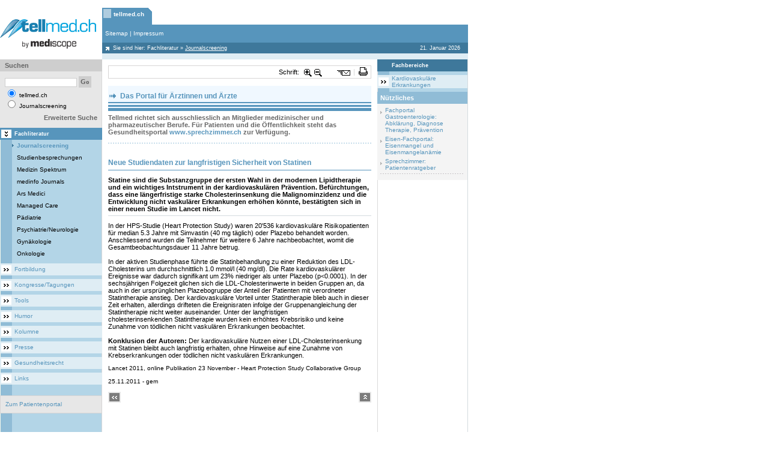

--- FILE ---
content_type: text/html; charset=iso-8859-1
request_url: https://tellmed.ch/tellmed/Fachliteratur/Journalscreening/Neue_Studiendaten_zur_langfristigen_Sicherheit_von_Statinen.php
body_size: 8064
content:
<html itemscope itemtype="http://schema.org/Article"> 
<head>
<title>Neue Studiendaten zur langfristigen Sicherheit von Statinen</title>
<meta http-equiv="Content-Type" content="text/html; charset=iso-8859-1">
<meta http-equiv="Content-Language" content="de-ch">
<meta name="Robots" content="index,follow">
<meta name="Keywords" content="Therapie, Prävention, Statine, Statintherapie, Cholesterinsenkung, kardiovaskuläres Risiko, Krebsrisiko, Krebserkrankungen, Krebsinzidenz, Sicherheit, ">
<meta name="Description" content="Statine sind die Substanzgruppe der ersten Wahl in der modernen Lipidtherapie und ein wichtiges Intstrument in der kardiovaskulären Prävention. Befürchtungen, dass eine längerfristige starke Cholesterinsenkung die Malignominzidenz und die Entwicklung nicht vaskulärer Erkrankungen erhöhen könnte, bestätigten sich in einer neuen Studie im Lancet nicht.">
<meta name="Author" content="Emrich">
<meta name="Publisher" content="Lancet 2011, online Publikation 23 November">
<meta name="Copyright" content="Lancet 2011, online Publikation 23 November">
<meta http-equiv="Expires" content="30">
<script type="text/javascript">
MENU_UserAgent = '';
MENU_NotOP= !(document.all && navigator.userAgent.indexOf('Opera')>=0); //true;
if ((document.getElementById) && !(document.all)) {
	MENU_UserAgent = 'NS';
	document.write('<LINK REL="STYLESHEET" TYPE="text/css" HREF="https://tellmed.ch/include_css/fachportal_ns0.css">');
} else if (!MENU_NotOP) {
	MENU_UserAgent = 'OP';
	document.write('<LINK REL="STYLESHEET" TYPE="text/css" HREF="https://tellmed.ch/include_css/fachportal_ns0.css">');
} else if (document.all){
	MENU_UserAgent = 'IE';
	document.write('<LINK REL="STYLESHEET" TYPE="text/css" HREF="https://tellmed.ch/include_css/fachportal_ie0.css">');
}
</script>
<meta itemprop="name" content="Medizinisches Fachportal Tellmed.ch">
<meta itemprop="description" content="Neuigkeiten aus der Medizin für Ärzte und andere Fachpersonen">
<meta itemprop="image" content="https://www.tellmed.ch/graphics/images/tellmed.gif">
<script data-ad-client="ca-pub-7720087289296653" async src="https://pagead2.googlesyndication.com/pagead/js/adsbygoogle.js"></script>
<link rel="icon" href="https://tellmed.ch/favicon.ico" type="image/x-icon" />
<link rel="shortcut icon" href="https://tellmed.ch/favico.ico" type="image/x-icon" />
<link rel="stylesheet" type="text/css" href="https://tellmed.ch/include_css/rc.css" />
<link rel="stylesheet" type="text/css" href="https://tellmed.ch/include_css/rc0.css" />
<link rel="stylesheet" type="text/css" href="https://tellmed.ch/include_css/tpauto/template_au.css" />
<link rel="stylesheet" type="text/css" href="https://tellmed.ch/include_css/tpauto/template_0.css" />
<link rel="stylesheet" type="text/css" href="https://tellmed.ch/include_css/tpman/template.css" />
<link rel="stylesheet" type="text/css" href="https://tellmed.ch/include_css/tpman/template_0.css" />
<script type="text/javascript">
// site spezifisch
var spcId=48;
var adLeadoId=166;
var adRectoId=168;
var adSkyroId=170;
var adRectuId=172;
// Single Page Call
document.write('<scr'+'ipt type=\"text/javascript\" src=\"https://proxena-secure.reviveservers.com/spcjs.php?id='+spcId+'"><\/scr'+'ipt>');
</script>
<script async src="https://www.googletagmanager.com/gtag/js?id=G-FWG7VFX6NN"></script>
<script>
window.dataLayer = window.dataLayer || [];
function gtag(){dataLayer.push(arguments);}
gtag('js', new Date());
gtag('config', 'G-FWG7VFX6NN');
</script>
<script type="text/javascript" src="https://tellmed.ch/include_js/jquery-dialog/jquery-1.4.2.min.js"></script>
<script language="javascript1.2" src="https://tellmed.ch/include_js/slideshow/jquery.cookie.js"></script>
<script type="text/javascript" src="https://tellmed.ch/include_js/slideshow/jquery.cycle.all.js"></script>
<script type="text/javascript">
	function bookmark(url,title){
	  if ((navigator.appName == "Microsoft Internet Explorer") && (parseInt(navigator.appVersion) >= 4)) {
	  window.external.AddFavorite(url,title);
	  } else if (navigator.appName == "Netscape") {
		window.sidebar.addPanel(title,url,"");
	  } else {
		alert("Press CTRL-D (Netscape) or CTRL-T (Opera) to bookmark");
	  }
	}
	var $j = jQuery.noConflict();
</script>
<script type="text/javascript">
	var eleToZoom = ['span','font','p','a','td','H1','H2','H3','H4','H5','H6','input'];
	var size = [];
	var max = 7;
	var depth = 0;
	function ZoomIn(){
 	 	start = new Date().getMilliseconds();
		depth = $j("#incrstep").val()
		if (depth < max) {
			depth++
			ZoomInRec();
		};
		$j("#incrstep").val(depth)
		$j.cookie("inc", depth, {path: '/'});
		stop = new Date().getMilliseconds();
		executionTime = stop - start;
		if(executionTime>0)
		return;
	}
	function ZoomOut(){
		var start = new Date().getMilliseconds();
		depth = $j("#incrstep").val()
		if (depth >= 0) {
			if(depth == 0)
			depth= 0;
			else {
				ZoomOutRec();
				depth--;
			}
		};
		$j("#incrstep").val(depth)
		$j.cookie("inc",     depth, {path: '/'});
		stop = new Date().getMilliseconds();
	    executionTime = stop - start;
   		if(executionTime>0)
   		return;
	}
	function ZoomInRec(){
		if($j("#contentinner")) {
			for(kx = 0; kx < eleToZoom.length; kx++) {
				$j("#contentinner "+eleToZoom[kx]).each(function(){
					 size[eleToZoom[kx]] = parseInt($j(this).css('font-size'));
					 size[eleToZoom[kx]] += 1
					 $j(this).css('font-size',  size[eleToZoom[kx]]);
				})
			}
		}
	}
	function ZoomOutRec(){
		if($j("#contentinner")) {
			for(kx = 0; kx < eleToZoom.length; kx++) {
				$j("#contentinner "+eleToZoom[kx]).each(function(){
					 size[eleToZoom[kx]] = parseInt($j(this).css('font-size'));
					 size[eleToZoom[kx]] -= 1
					 $j(this).css('font-size',  size[eleToZoom[kx]]);
				})
			}
		}
	}
	$j(document).ready(function() {
		if ($j("#controlFontSize")) {
		if ($j("#controlFontSize").val() =="yes") {
			start = new Date().getMilliseconds();
			if($j.cookie("inc") != null) {
				$j("#incrstep").val($j.cookie("inc"))
				depth = $j("#incrstep").val()
				for(kx = 0; kx < eleToZoom.length; kx++) {
					$j("#contentinner "+eleToZoom[kx]).each(function(){
						size[eleToZoom[kx]] = parseInt($j(this).css('font-size'));
						size[eleToZoom[kx]] += depth*1
						$j(this).css('font-size', size[eleToZoom[kx]]);
					})
				}
			}
			stop = new Date().getMilliseconds();
			executionTime = stop - start;
			if(executionTime>0)
			return;
		}}
	});
</script>
<input type="hidden" id="incrstep" value=0>
<script type="text/javascript">
 //define the application url path
 var OUR_APP_URL='https://tellmed.ch/';
 var clas_css='0';
</script>
</head> 
<BODY leftMargin=0 topMargin=0 marginwidth="0" marginheight="0"> 
<script language="javascript1.2" src="https://tellmed.ch/templates/middle/middle.js"></script>
<script>
function getPop(docId,ln)
{
	if (ln!=undefined)
			ln_id = "Lng"+ln
	else	ln_id = "Lng1"
window.open('https://tellmed.ch/modules_end/printthis/?uniqueid=uniqueid&tip=2&popup=yes&mode=content_db&contentId='+docId+'&lng='+ln_id+'&thisMode=&clas_css=0&level_0=0','View','toolbar=no,menubar=no,location=no,scrollbars=yes,resizable=yes,width=660,height=550');
}
function pickmeup(daty,dat)
{
window.open('https://tellmed.ch/modules_end/popmeup/?mode=not_di_dl&lng=Lng1&data_type='+daty+'&data='+dat+'&clas_css=0&level_0=0','popupView','toolbar=no,menubar=no,location=no,scrollbars=yes,resizable=yes,width=660,height=550');
}
</script>
<table  width="778" border="0" cellspacing="0" cellpadding="0">
<tr>
	<td colspan="2" id="tp_wlp">
	
<DIV style="DISPLAY: none">Leaderboard</DIV>
<DIV id=adLeado style="MARGIN: 0px 0px 0px 68px">
<script type='text/javascript'>
    OA_show(adLeadoId);
</script>
</DIV>
<DIV id=anzLeado style="FONT-SIZE: 0.8em; MARGIN: 0px 0px 0px 70px; VISIBILITY: hidden">Anzeige</DIV></td>
</tr>
		<td valign="top" width="779"  bgcolor="#ffffff">
  			<table width="779" border="0" cellspacing="0" cellpadding="0"  bgcolor="#ffffff">
    			<tr>
    				<td valign="bottom" style="padding-top:3px">
						<table  width="100%" border="0" cellspacing="0" cellpadding="0" valign="top">
							<tr class="header1_back">
							<td rowspan=4 width="170" valign="middle" bgcolor="white">
<P><A class=link_editor href="http://www.tellmed.ch/"><IMG height=50 alt="" hspace=0 src="https://tellmed.ch/show_image.php?file_id=5090" width=170 border=0></A></P>
							</td>
							<td width="100%" bgcolor="white">
<table border="0" cellspacing="0" cellpadding="0" width="100%">
<tr>
	
				<td valign=bottom  height=28>
					<table border="0" cellspacing="0" cellpadding="0" height="28">
						  <tr>
							<td class=global_menu_ico0_sel><img src="https://tellmed.ch/graphics/images/spacer.gif" width="19" height="28"></td>
						  <td class=global_menu_back0_sel nowrap> <a 
						  href="https://tellmed.ch/tellmed/Portal_fuer_Aerztinnen_und_Aerzte_Fachliteratur_Fortbildung_Kongressberichte_Diagnostik_Therapie.php" 
						  class=global_menu0_sel>tellmed.ch</a>
						  </td>
							 <td class=global_menu_end0_sel><img src="https://tellmed.ch/graphics/images/spacer.gif" width="13" height="28"></td>
						  </tr>
					</table>
				</td>
				<td width="2"><img src="https://tellmed.ch/graphics/images/spacer.gif" width="2" height="28"></td>
				
<td  width="100%"><img src="https://tellmed.ch/graphics/images/spacer.gif" width=1 height=2></td>
<td valign="bottom" align="right">
  	<table border="0" cellspacing="0" cellpadding="0" width="100%">
  	<tr>
	<td  width="100%" align="right" valign="bottom" class=txtlng nowrap>
	</td>
	</tr>
	</table>
</td>
</tr>
</table>
							</td>
							 </tr>
							<tr class="header2_back">
								<td height=30>
<table width="608" border="0" cellspacing="0" cellpadding="0" height="30">
  <tr   class=header2_back>
	<td width="5"><a name="top_section"><img src="https://tellmed.ch/graphics/images/spacer.gif" width=5 height=30></a></td>
	<td class=footer_el>
<a 
								href="https://tellmed.ch/tellmed/Sitemap/Sitemap.php" 
							   class="global_nav">Sitemap</a>&nbsp;|&nbsp;<a 
								href="https://tellmed.ch/tellmed/Impressum/Impressum.php" 
							   class="global_nav">Impressum</a>
	</td>
	<td><img src="https://tellmed.ch/graphics/images/spacer.gif" width="1" height="30"></td>
  </tr>
</table>
								</td>
							</tr>
							<tr class="header3_back">
								<td height=18>
<table width="608" border="0" cellspacing="0" cellpadding="0">
  <tr>
	<td width="18" class=home_icon><img src="https://tellmed.ch/graphics/buton/spacer.gif" width="18" height="18"></td>
	<td class=top_nav_el>Sie sind hier:  <a class=path_nav href="https://tellmed.ch/tellmed/Fachliteratur/Fachliteratur_Journalscreening_Studienbesprechungen_Medizinspektrum_ArsMedici_Managed_Care.php" >Fachliteratur</a>    <span class=actualnavigationpath>&raquo;</span> <a class=path_nav href="https://tellmed.ch/tellmed/Fachliteratur/Journalscreening/Journalscreening_Aktuelle_Studien_aus_allen_medizinischen_Fachgebieten.php" ><u>Journalscreening</u></a></td>
	<td width="12"><img src="https://tellmed.ch/graphics/images/spacer.gif" width="12" height="18"></td>
	<td class=top_nav_el align="right">
21. Januar 2026
	</td>
	<td width="12"><img src="https://tellmed.ch/graphics/images/spacer.gif" width="12" height="18"></td>
  </tr>
</table>
							</tr>
							<tr class="header4_back">
								<td><img src="https://tellmed.ch/graphics/images/spacer.gif" width=1 height=10></td>
							</tr>
						</table>
    				</td>
    			</tr>
  			</table>
			<table width="779" border="0" cellspacing="0" cellpadding="0">
				<tr>
					<td width="170" valign="top" height="100%"  class="left_img_white">
						<table width="100%" border="0" cellspacing="0" cellpadding="0">
							<tr>
								<td valign=top height="100%">
<table width="170" border="0" cellspacing="0" cellpadding="0">
	<tr>
	  <td class="left_img" align="center"  valign="top">
	   <table width="170" border="0" cellspacing="0" cellpadding="0">
		<tr class="left_img_trans">
		 <td>
<script  type="text/javascript" language="javascript1.2">
<!--
	search_1      = "Geben Sie bitte einen Suchbegriff mit mehr als 2 Buchstaben ein.";
	search_2      = "Geben Sie bitte mindestens einen Suchbegriff ein.";
	search_3      = "Mit einem Sternchen (*) gekennzeichnete Felder sind Pflichtfelder.";
	level_0       = 0;
	search_my_lib = 'n';
	nd = '1';
//-->
</script>
<script type="text/javascript" src="https://tellmed.ch/templates/middle/left/search/search.js" language="javascript1.2"></script>
<form name="searchForma" id="searchForma" action="" onsubmit="on_searchTearm(); return false;">
	<table width="100%" border="0" cellspacing="0" cellpadding="0">
		<tr>
			<td class="search_header" width="8" height="20"><img src="https://tellmed.ch/graphics/buton/spacer.gif" alt="" width="8" height="18" /></td>
			<td class="search_header" height="20">Suchen</td>
			<td class="search_header" width="5" height="20"><img src="https://tellmed.ch/graphics/buton/spacer.gif" alt="" width="8" height="18" /></td>
		</tr>
		<tr>
			<td colspan="3"><img src="https://tellmed.ch/graphics/buton/spacer.gif" alt="" width="8" height="8" /></td>
		</tr>
		<tr>
			<td width="8"><img src="https://tellmed.ch/graphics/buton/spacer.gif" alt="" width="5" height="5" /></td>
			<td>
				<input class="txtsearch" type="text" name="search" maxlength="1000" />
				<input type="submit" name="Go" value="Go" class="graygobtn" />
			</td>
			<td width="5"><img src="https://tellmed.ch/graphics/buton/spacer.gif" alt="" width="5" height="5" /></td>
		</tr>
		<tr>
			<td width="8"><img src="https://tellmed.ch/graphics/buton/spacer.gif" alt="" width="5" height="5" /></td>
			<td class="search_txt">
				<input type="radio" name="search_what" value="1" checked="checked" />
				tellmed.ch
				<br>
				<input type="radio" name="search_what" value="2" />
				Journalscreening
			</td>
			<td width="5"><img src="https://tellmed.ch/graphics/buton/spacer.gif" alt="" width="5" height="5" /></td>
		</tr>
		<tr>
			<td colspan="3"><img src="https://tellmed.ch/graphics/buton/spacer.gif" alt="" width="8" height="8" /></td>
		</tr>
		<tr>
			<td width="8"><img src="https://tellmed.ch/graphics/buton/spacer.gif" alt="" width="5" height="5" /></td>
			<td align="right"> <a href="JavaScript:on_AdvSearch()" class="headline_grey">Erweiterte Suche</a>
			</td>
			<td width="5"><img src="https://tellmed.ch/graphics/buton/spacer.gif" alt="" width="5" height="5" /></td>
		</tr>
	</table>
</form>
		 </td>
		</tr>
	   </table>
	  </td>
	</tr>
<script language="javascript1.2" src="https://tellmed.ch/templates/middle/left/subnavigation/subnavigation.js"></script>
<tr>
<td class=level1_selected><a  href="https://tellmed.ch/tellmed/Fachliteratur/Fachliteratur_Journalscreening_Studienbesprechungen_Medizinspektrum_ArsMedici_Managed_Care.php"   class="level1_selected_txt">Fachliteratur</a></td>
</tr>
<tr>
<td class=level2_selected><a href="https://tellmed.ch/tellmed/Fachliteratur/Journalscreening/Journalscreening_Aktuelle_Studien_aus_allen_medizinischen_Fachgebieten.php"  class="level2_selected_txt">Journalscreening</a></td>
</tr>
<tr>
<td class=level2><a  href="https://tellmed.ch/tellmed/Fachliteratur/Studienbesprechungen/Studienbesprechungen_Vermittlung_von_Evidence_Based_Medicine_EBM_durch_kritische_Besprechung_von_Studien_aus_aller_Welt.php"  class="level2_txt">Studienbesprechungen</a></td>
</tr>
<tr>
<td class=level2><a  href="https://tellmed.ch/tellmed/Fachliteratur/Medizin_Spektrum/Medizinspektrum_Krankheitsbilder_Studienbesrechungen_und_Kongressberichte_nach_Fachgebieten.php"  class="level2_txt">Medizin Spektrum</a></td>
</tr>
<tr>
<td class=level2><a  href="https://tellmed.ch/tellmed/Fachliteratur/medinfo_Journals/medinfo_Journals.php"  class="level2_txt">medinfo Journals</a></td>
</tr>
<tr>
<td class=level2><a  href="https://tellmed.ch/tellmed/Fachliteratur/Ars_Medici/Ars_Medici_Archiv.php"  class="level2_txt">Ars Medici</a></td>
</tr>
<tr>
<td class=level2><a  href="https://tellmed.ch/tellmed/Fachliteratur/Managed_Care/Managed_Care_Archiv.php"  class="level2_txt">Managed Care</a></td>
</tr>
<tr>
<td class=level2><a  href="https://tellmed.ch/tellmed/Fachliteratur/Paediatrie/Paediatrie_Archiv.php"  class="level2_txt">Pädiatrie</a></td>
</tr>
<tr>
<td class=level2><a  href="https://tellmed.ch/tellmed/Fachliteratur/Psychiatrie/Neurologie/Psychiatrie_Neurologie_Archiv.php"  class="level2_txt">Psychiatrie/Neurologie</a></td>
</tr>
<tr>
<td class=level2><a  href="https://tellmed.ch/tellmed/Fachliteratur/Gynaekologie/Gynaekologie_Archiv.php"  class="level2_txt">Gynäkologie</a></td>
</tr>
<tr>
<td class=level2><a  href="https://tellmed.ch/tellmed/Fachliteratur/Onkologie/Onkologie_Archiv.php"  class="level2_txt">Onkologie</a></td>
</tr>
<tr>
<td class="sepl"><img src="https://tellmed.ch/graphics/images/spacer.gif" width="8" height="6"></td>
</tr>
<tr>
<td class=level1><a  href="https://tellmed.ch/tellmed/Fortbildung/Fortbildung_Medizin.php"   class="level1_txt">Fortbildung</a></td>
</tr>
<tr>
<td class="sepl"><img src="https://tellmed.ch/graphics/images/spacer.gif" width="8" height="6"></td>
</tr>
<tr>
<td class=level1><a  href="https://tellmed.ch/tellmed/Kongresse/Tagungen/Kongresse_und_Tagungen_Medizin_Zusammenfassungen_Kongresskalender.php"   class="level1_txt">Kongresse/Tagungen</a></td>
</tr>
<tr>
<td class="sepl"><img src="https://tellmed.ch/graphics/images/spacer.gif" width="8" height="6"></td>
</tr>
<tr>
<td class=level1><a  href="https://tellmed.ch/tellmed/Tools/Diagnostik_und_Patientenmanagement_Kalkulatoren.php"   class="level1_txt">Tools</a></td>
</tr>
<tr>
<td class="sepl"><img src="https://tellmed.ch/graphics/images/spacer.gif" width="8" height="6"></td>
</tr>
<tr>
<td class=level1><a  href="https://tellmed.ch/tellmed/Humor/Humor_promo.php"   class="level1_txt">Humor</a></td>
</tr>
<tr>
<td class="sepl"><img src="https://tellmed.ch/graphics/images/spacer.gif" width="8" height="6"></td>
</tr>
<tr>
<td class=level1><a  href="https://tellmed.ch/tellmed/Kolumne/Kolumne_tellmed.php"   class="level1_txt">Kolumne</a></td>
</tr>
<tr>
<td class="sepl"><img src="https://tellmed.ch/graphics/images/spacer.gif" width="8" height="6"></td>
</tr>
<tr>
<td class=level1><a  href="https://tellmed.ch/tellmed/Presse/News_Gesundheitspolitik_medizinische_Neuigkeiten.php"   class="level1_txt">Presse</a></td>
</tr>
<tr>
<td class="sepl"><img src="https://tellmed.ch/graphics/images/spacer.gif" width="8" height="6"></td>
</tr>
<tr>
<td class=level1><a  href="https://tellmed.ch/tellmed/Gesundheitsrecht/Gesundheitsrecht_home.php"   class="level1_txt">Gesundheitsrecht</a></td>
</tr>
<tr>
<td class="sepl"><img src="https://tellmed.ch/graphics/images/spacer.gif" width="8" height="6"></td>
</tr>
<tr>
<td class=level1><a  href="https://tellmed.ch/tellmed/Links/Linksammlung_Medizin.php"   class="level1_txt">Links</a></td>
</tr>
<tr>
<td class="sepl"><img src="https://tellmed.ch/graphics/images/spacer.gif" width="8" height="6"></td>
</tr>
	<tr>
		<td>
			<table width="170" border="0" cellspacing="0" cellpadding="0">
			  <tr>
				<td><IMG height="12" src="https://tellmed.ch/graphics/buton/spacer.gif" width="8"></td>
			  </tr>
			  <tr>
				<td>
				 <table width="100%" border="0" cellPadding=0 cellSpacing=0 class="fullbox">
					<tr class="left_img_trans">
					  <td>
					    <table cellSpacing=0 cellPadding=0 width="100%" border="0">
						  <tbody>
							<tr>
							  <td colSpan="3"><IMG height="8" src="https://tellmed.ch/graphics/buton/spacer.gif" width="8"></TD>
							</tr>
							<tr>
							  <td width="8">&nbsp;</TD>
							  <td class="search_txt"><p><a class="link_editor" href="http://www.sprechzimmer.ch" target="_blank">Zum
								  Patientenportal</a></p></TD>
							  <td width="5">&nbsp;</TD>
							</tr>
							<tr>
							  <td colSpan=3><IMG height="8" src="https://tellmed.ch/graphics/buton/spacer.gif" width="8"></TD>
							</tr>
						</table></td>
					</tr>
				  </table>
				 </td>
			  </tr>
			</table>
		</td>
	</tr>
</table>
								</td>
							</tr>
						</table>
						</td>
						<td width="100%" valign="top" height="100%" bgcolor="#FFFFFF">
<style>
td.right_img_white img {display:block;}
</style>
<table width="100%" border="0" cellspacing="0" cellpadding="0" height="100%">
  <tr>
   <td valign="top">
    <table width="100%" cellpadding="10" cellspacing="0" border="0">
     <tr>
      <td>
<input type="hidden" name="controlFontSize" id="controlFontSize" value="yes">
<table width="100%" cellpadding="0" cellspacing="1" border="0" class="fullbox">
<tr>
	<td nowrap><div class="btn-prfl">
	<g:plusone size="medium" href="http://www.tellmed.ch/"></g:plusone>
</div>
<script type="text/javascript">
  window.___gcfg = {lang: 'de'};
  (function() {
	var po = document.createElement('script'); po.type = 'text/javascript'; po.async = true;
	po.src = 'https://apis.google.com/js/plusone.js';
	var s = document.getElementsByTagName('script')[0]; s.parentNode.insertBefore(po, s);
  })();
</script>
</td>
	<td nowrap width="40" nowrap id="dZ">Schrift:</td>
	<td align="center" width="16"><img src="https://tellmed.ch/graphics/images/zoom-in.png" style="cursor:pointer" title="Schrift grösser" alt="Schrift grösser" onclick="ZoomIn()" /></td>
	<td align="center" width="16"><img src="https://tellmed.ch/graphics/images/zoom-out.png" style="cursor:pointer" title="Schrift kleiner" alt="Schrift kleiner" onclick="ZoomOut()" /></td>
	<td align="center" width="20"><img src="https://tellmed.ch/graphics/images/spacer.gif"></td>
	<td align="center" class="tdemail"><img src="https://tellmed.ch/graphics/images/spacer.gif" width="15" height="16" title="Als Email versenden" alt="Als Email versenden" style="cursor:pointer" border="0"
		onClick="window.open('https://tellmed.ch/modules_end/emailthis/index.php?mode=content_db_list&contentId=32163&lng=Lng1&thisMode=&clas_css=0&level_0=0&templ_id=normal','printableView','toolbar=no,menubar=no,location=no,scrollbars=yes,resizable=no,width=660,height=550');"/></td>
	<td align="center" width="4" class="tdndares"><img src="https://tellmed.ch/graphics/images/spacer.gif"></td>
	<td align="center" class="tdprint"><img src="https://tellmed.ch/graphics/images/spacer.gif" width="15" height="16" title="Druckvorschau" alt="Druckvorschau" style="cursor:pointer" border="0"
		onClick="window.open('https://tellmed.ch/modules_end/printthis/index.php?mode=content_db_list&contentId=32163&lng=Lng1&thisMode=&clas_css=0&level_0=0&templ_id=normal','emailView','toolbar=no,menubar=no,location=no,scrollbars=yes,resizable=no,width=660,height=550');" /></td>
	<td width="2"><img src="https://tellmed.ch/graphics/images/spacer.gif"></td></tr>
</table>
<br/>
				<table width="100%" cellpadding="0" cellspacing="0" border="0">
				<tr>
				 <td>
<P align=center>
<TABLE border=0 cellSpacing=0 cellPadding=0 width="100%" bgColor=#f0f8ff>
<TBODY>
<TR>
<TD>
<TABLE border=0 cellSpacing=0 cellPadding=0 width="100%">
<TBODY>
<TR>
<TD vAlign=top <H2>
<H2>&nbsp;Das Portal für Ärztinnen und Ärzte</H2></TD></TR>
<TR>
<TD bgColor=#5795bc height=2></TD></TR>
<TR>
<TD height=3></TD></TR>
<TR>
<TD bgColor=#5795bc height=3></TD></TR>
<TR>
<TD height=2></TD></TR>
<TR>
<TD bgColor=#5795bc height=5></TD></TR>
<TR></TR></TBODY></TABLE></TD></TR></TBODY></TABLE></P>
<H5 align=left>Tellmed richtet sich ausschliesslich an Mitglieder medizinischer und pharmazeutischer Berufe. Für Patienten und die Öffentlichkeit steht das Gesundheitsportal <A class=link_editor href="http://www.sprechzimmer.ch">www.sprechzimmer.ch</A>&nbsp;zur Verfügung.</H5>
<P align=left>&nbsp;</P>
<P align=center>
<TABLE border=0 cellSpacing=0 cellPadding=0 width="100%">
<TBODY>
<TR height=1>
<TD class=separator_line1><IMG border=0 hspace=0 src="https://tellmed.ch/show_image.php?file_id=7391" width=1 height=1></TD></TR></TBODY></TABLE></P>
<DIV style="DISPLAY: none">Rect Top</DIV>
<DIV id=adRecto style="TEXT-ALIGN: center; MARGIN: 0px 0px 10px">
<DIV id=anzRecto style="FONT-SIZE: 0.8em; TEXT-ALIGN: left; VISIBILITY: hidden">Anzeige</DIV>
<script type='text/javascript'>
    OA_show(adRectoId);
</script>
</DIV></td>
				</tr>
			  </table>
<div id="contentinner">
<h1>Neue Studiendaten zur langfristigen Sicherheit von Statinen</h1>
<div class="abstract">Statine sind die Substanzgruppe der ersten Wahl in der modernen Lipidtherapie und ein wichtiges Intstrument in der kardiovaskulären Prävention. Befürchtungen, dass eine längerfristige starke Cholesterinsenkung die Malignominzidenz und die Entwicklung nicht vaskulärer Erkrankungen erhöhen könnte, bestätigten sich in einer neuen Studie im Lancet nicht.</div>
<P>In der HPS-Studie (Heart Protection Study) waren 20'536 kardiovaskuläre Risikopatienten für median 5.3 Jahre mit Simvastin (40 mg täglich) oder Plazebo behandelt worden. Anschliessend wurden&nbsp;die Teilnehmer für weitere&nbsp;6 Jahre nachbeobachtet, womit die Gesamtbeobachtungsdauer 11 Jahre betrug.</P>
<P>&nbsp;</P>
<P>In der aktiven Studienphase führte die Statinbehandlung zu einer Reduktion des LDL-Cholesterins um durchschnittlich 1.0 mmol/l (40 mg/dl). Die Rate kardiovaskulärer Ereignisse war dadurch signifikant um 23% niedriger als unter Plazebo (p&lt;0.0001). In der sechsjährigen Folgezeit glichen sich die LDL-Cholesterinwerte in beiden Gruppen an, da auch in der ursprünglichen Plazebogruppe der Anteil der Patienten mit verordneter Statintherapie anstieg. Der kardiovaskuläre Vorteil unter Statintherapie blieb auch in dieser Zeit&nbsp;erhalten, allerdings drifteten die Ereignisraten infolge der Gruppenangleichung der Statintherapie nicht weiter auseinander. Unter der langfristigen cholesterinsenkenden&nbsp;Statintherapie wurden&nbsp;kein erhöhtes Krebsrisiko und keine Zunahme von tödlichen nicht vaskulären Erkrankungen beobachtet.</P>
<P>&nbsp;</P>
<P><STRONG>Konklusion der Autoren:</STRONG> Der kardiovaskuläre Nutzen einer LDL-Cholesterinsenkung mit Statinen bleibt auch langfristig erhalten, ohne Hinweise auf eine Zunahme von Krebserkrankungen oder tödlichen nicht vaskulären Erkrankungen.</P>
<div class="automatic_texts">Lancet 2011, online Publikation 23 November - Heart Protection Study Collaborative Group<br><br>25.11.2011&nbsp;- gem<br></div>
</div>
        <br>
        <table width="100%" cellpadding="0" cellspacing="0" border="0">
         <tr>
          <td width=21 align=left><a href="javascript:history.back(-1)"><img src="https://tellmed.ch/graphics/images/back_page.gif" border=0></a></td>
          <td >&nbsp;</td>
          <td width=21 align=right><A href="#top_section"><img src="https://tellmed.ch/graphics/images/top_page.gif" border=0></a></td>
         </tr>
        </table>
  <table width="438"  border="0" cellspacing="0" cellpadding="0"  valign="top" align=center>
	<tr><td  valign="top" align=center>
<DIV style="DISPLAY: none">Adserver Footer</DIV>
<script type="text/javascript">
function showAnzeige() { 
if (document.getElementById('adLeado').offsetHeight>20) {document.getElementById('anzLeado').style.visibility = 'visible';}
if (document.getElementById('adRecto').offsetHeight>20) {document.getElementById('anzRecto').style.visibility = 'visible';}
if (document.getElementById('adSkyro').offsetHeight>20) {document.getElementById('anzSkyro').style.visibility = 'visible';}
if (document.getElementById('adRectu').offsetHeight>20) {document.getElementById('anzRectu').style.visibility = 'visible';}
}
setTimeout(showAnzeige,2000);
</script>
<DIV style="DISPLAY: none">Rect Bottom</DIV>
<DIV id=adRectu style="TEXT-ALIGN: left">
<DIV id=anzRectu style="FONT-SIZE: 0.8em; TEXT-ALIGN: right; VISIBILITY: hidden">Anzeige</DIV>
<script type='text/javascript'>
    OA_show(adRectuId);
</script>
</DIV></td></tr>
  </table>
       <img src="https://tellmed.ch/graphics/buton/spacer.gif" width="434" height="1" border="0">
      </td>
     </tr>
     <tr><td>&nbsp;</td></tr>
    </table>
    <br>
   </td>
    <td width="152" height="430" valign="top" class="right_img_white" align="left" style="overflow:hidden">
	
 
<script language="javascript1.2" src="https://tellmed.ch/templates/middle/content/listModul/rightSpecifik/rightSpecifik.js"></script>
	
				<table width="100%" border="0" cellspacing="0" cellpadding="0">
					<tr>
						<td class=right_img align="center"  valign=top>
									<table width="100%" border="0" cellspacing="0" cellpadding="0">
				<tr><td class=key_header><a href="https://tellmed.ch/tellmed/Fachliteratur/Journalscreening/Journalscreening_Aktuelle_Studien_aus_allen_medizinischen_Fachgebieten.php?koord="  class=level1_selected_txt>Fachbereiche</a></td></tr>	
					 <tr>
							<td><img src="https://tellmed.ch/graphics/images/spacer.gif" width="8" height="6"></td>
						 </tr>
					
								<tr>
									<td class=level1><a 
										href="https://tellmed.ch/tellmed/Fachliteratur/Journalscreening/Journalscreening_Aktuelle_Studien_aus_allen_medizinischen_Fachgebieten.php?koord=2,1,0,0,0" 
										class=level1_txt>Kardiovaskuläre Erkrankungen</a>
									</td>
								</tr>	
							 	 <tr>
									<td><img src="https://tellmed.ch/graphics/images/spacer.gif" width="8" height="6"></td>
								 </tr>
							 
						</table>
						</td>
						</tr>
					</table>
				
  <table width="100%"  border="0" cellspacing="0" cellpadding="0"  valign="top" align="center">
	<tr><td  valign="top" align="center">
<TABLE class=fullbox_left border=0 cellSpacing=0 cellPadding=0 width=150>
<TBODY>
<TR>
<TD class=related_titel height=20 width=5><IMG src="https://tellmed.ch/graphics/buton/spacer.gif" width=5 height=1> </TD>
<TD class=related_titel height=20 width=145>
<P>Nützliches</P></TD></TR>
<TR>
<TD class=right_empty colSpan=2>
<TABLE border=0 cellSpacing=0 cellPadding=0 width="100%">
<TBODY>
<TR>
<TD class=right_grey_nav>
<P><A class=link_editor href="http://www.gastro.medline.ch/" target=_blank><FONT size=1>Fachportal Gastroenterologie:<BR>Abklärung, Diagnose</FONT><FONT size=1> Therapie, Prävention</FONT></A></P></TD></TR></TBODY></TABLE>
<TABLE border=0 cellSpacing=0 cellPadding=0 width="100%">
<TBODY>
<TR>
<TD class=right_grey_nav><FONT size=1><A class=link_editor href="http://www.iron.medline.ch/" target=_blank>Eisen-Fachportal:<BR>Eisenmangel und Eisenmangelanämie</A></FONT></TD></TR></TBODY></TABLE>
<TABLE border=0 cellSpacing=0 cellPadding=0 width="100%">
<TBODY>
<TR>
<TD class=right_grey_nav><FONT size=1><A class=link_editor href="http://www.sprechzimmer.ch/" target=_blank>Sprechzimmer: Patientenratgeber</A></FONT></TD></TR></TBODY></TABLE>
<TABLE border=0 cellSpacing=0 cellPadding=0 width="100%">
<TBODY>
<TR class=separator_line2>
<TD><IMG src="https://tellmed.ch/graphics/buton/spacer.gif" width=1 height=1></TD></TR>
<TR>
<TD><IMG src="https://tellmed.ch/graphics/buton/spacer.gif" width=1 height=5></TD></TR></TBODY></TABLE></TD></TR></TBODY></TABLE></td></tr>
  </table>
<img src="https://tellmed.ch/graphics/images/spacer.gif" width=150 height=10>
    </td>
  </tr>
 </table>
						</td>
						<td bgcolor="#D4DBDE" class="rht_clr" width="1"><img src="https://tellmed.ch/graphics/buton/spacer.gif" width="1" height="445"></td>
					</tr>
				</table>
		</td>
		<td valign="top" align="right">
<div style="width:180px;text-align:right;vertical-align:top">
<DIV style="DISPLAY: none">Sky right 1</DIV>
<DIV id=adSkyro style="TEXT-ALIGN: left; MARGIN: 120px 0px 0px 15px">
<DIV id=anzSkyro style="FONT-SIZE: 0.8em; VISIBILITY: hidden">Anzeige</DIV>
<script type='text/javascript'>
    OA_show(adSkyroId);
</script>
</DIV>
</div>
		</td>
	</tr>
</table>
 <table width="778" border="0" cellspacing="0" cellpadding="0">
  <tr class="header2_back">
    <td width="8"><img src="https://tellmed.ch/graphics/images/spacer.gif" width="8" height="18"></td>
    <td class=footer_el align=center>
Mediscope AG&nbsp; E-mail: <A class=footer_el href="mailto:info@mediscope.ch">info@mediscope.ch</A>&nbsp; 
    </td>
    <td width="8"><img src="https://tellmed.ch/graphics/images/spacer.gif" width="8" height="18"></td>
  </tr>
  <tr  class="header3_back">
    <td width="8"><img src="https://tellmed.ch/graphics/images/spacer.gif" width="8" height="28"></td>
    <td class=footer_nav  align=center>
		<a 
							href="https://tellmed.ch/tellmed/Disclaimer/Disclaimer.php" 
						   class="footer_nav">Disclaimer</a>&nbsp;|&nbsp;<a 
							href="https://tellmed.ch/tellmed/Datenschutzerklaerung/_Privacy_Policy/Privacy_Policy.php" 
						   class="footer_nav">Datenschutzerklärung / Privacy Policy</a>&nbsp;|&nbsp;<a 
							href="https://tellmed.ch/tellmed/Werbung/Werbung_mit_Zielgruppe_Aerzte.php" 
						   class="footer_nav">Werbung</a>
      </td>
     <td width="8"><img src="https://tellmed.ch/graphics/images/spacer.gif" width="8" height="28"></td>
  </tr>
 </table>
</html>
<form name="WebAppForm" method="post"  onSubmit="return false;" >
	<input type="hidden" name="sourcePage" value="main.html">
	<input type="hidden" name="targetPage" value="">
	<input type="hidden" name="sessionVars" value="">
	<input type="hidden" name="phpVars" value="">
	<script language="JavaScript" src="https://tellmed.ch/web_app/session/func.GoTo.js"></script>
	<script language="JavaScript" src="https://tellmed.ch/web_app/session/class.Session.js"></script>
	<script language='JavaScript'>
	session = new SessionVars();
</script>
</form>


--- FILE ---
content_type: text/html; charset=utf-8
request_url: https://accounts.google.com/o/oauth2/postmessageRelay?parent=https%3A%2F%2Ftellmed.ch&jsh=m%3B%2F_%2Fscs%2Fabc-static%2F_%2Fjs%2Fk%3Dgapi.lb.en.2kN9-TZiXrM.O%2Fd%3D1%2Frs%3DAHpOoo_B4hu0FeWRuWHfxnZ3V0WubwN7Qw%2Fm%3D__features__
body_size: 161
content:
<!DOCTYPE html><html><head><title></title><meta http-equiv="content-type" content="text/html; charset=utf-8"><meta http-equiv="X-UA-Compatible" content="IE=edge"><meta name="viewport" content="width=device-width, initial-scale=1, minimum-scale=1, maximum-scale=1, user-scalable=0"><script src='https://ssl.gstatic.com/accounts/o/2580342461-postmessagerelay.js' nonce="hsq-ImsoGl1GSLB_SIhsOg"></script></head><body><script type="text/javascript" src="https://apis.google.com/js/rpc:shindig_random.js?onload=init" nonce="hsq-ImsoGl1GSLB_SIhsOg"></script></body></html>

--- FILE ---
content_type: text/html; charset=utf-8
request_url: https://www.google.com/recaptcha/api2/aframe
body_size: 266
content:
<!DOCTYPE HTML><html><head><meta http-equiv="content-type" content="text/html; charset=UTF-8"></head><body><script nonce="DuueOpDVa_-szsNI-9452A">/** Anti-fraud and anti-abuse applications only. See google.com/recaptcha */ try{var clients={'sodar':'https://pagead2.googlesyndication.com/pagead/sodar?'};window.addEventListener("message",function(a){try{if(a.source===window.parent){var b=JSON.parse(a.data);var c=clients[b['id']];if(c){var d=document.createElement('img');d.src=c+b['params']+'&rc='+(localStorage.getItem("rc::a")?sessionStorage.getItem("rc::b"):"");window.document.body.appendChild(d);sessionStorage.setItem("rc::e",parseInt(sessionStorage.getItem("rc::e")||0)+1);localStorage.setItem("rc::h",'1768972027539');}}}catch(b){}});window.parent.postMessage("_grecaptcha_ready", "*");}catch(b){}</script></body></html>

--- FILE ---
content_type: text/css
request_url: https://tellmed.ch/include_css/rc0.css
body_size: 81
content:
.separator_line1{height:1px;background-repeat: repeat;}

--- FILE ---
content_type: text/css
request_url: https://tellmed.ch/include_css/tpman/template_0.css
body_size: 260
content:
/********************************** General Styles *****************************************/
.containerLoader,.containerLoader_st {
	background:#BFC0BB;
	border: 1px solid #DBDBDB;
}
.container{
	border: 1px solid #DBDBDB;
	background:#F6F9EE;
}

.footer{
	color:#6C9C2E;
	background:#E2F5CF;
}

.nav {
	color:#6C9C2E;
}
.nav a{	
	color:#6C9C2E;
}

.container_4{
	height: 40px;
	background: #E2F5CF url(../../graphics/images0/tm_4_green.png);
	border:1px solid blue;	
	
}

--- FILE ---
content_type: text/javascript
request_url: https://tellmed.ch/templates/middle/content/listModul/rightSpecifik/rightSpecifik.js
body_size: 647
content:
function send_data(obj) {

		GoTo('thisPage?event=middle.filter(keyw='+obj.value+')');


}
function send_issue(obj) {

		GoTo('thisPage?event=middle.get_issue(iss='+obj.value+')');


}
function send_month() {

	var form = document.searchEI;
	m=form.monat.options[form.monat.selectedIndex].value;
	y=form.jahre.options[form.jahre.selectedIndex].value;
	GoTo('thisPage?event=middle.get_eventitems(c_sel=month;m='+m+';y='+y+')');


}
function send_period() {

	var form = document.searchEI;
	z=form.zeitraum.options[form.zeitraum.selectedIndex].value;
	GoTo('thisPage?event=middle.get_eventitems(c_sel=period;z='+z+')');

}